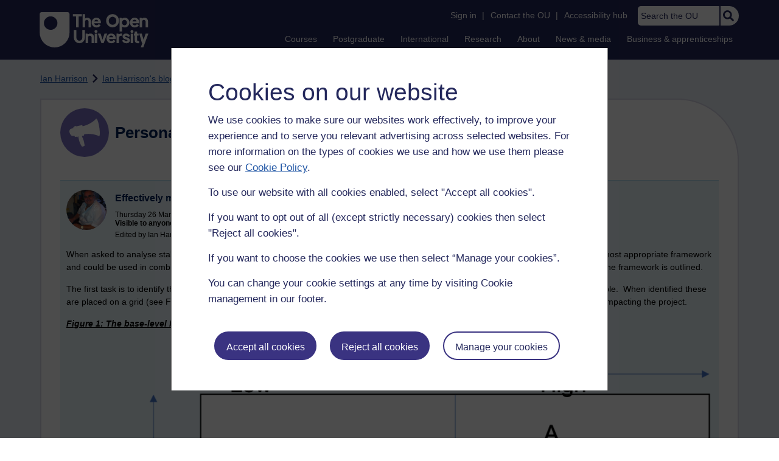

--- FILE ---
content_type: text/html; charset=utf-8
request_url: https://accounts.google.com/o/oauth2/postmessageRelay?parent=https%3A%2F%2Flearn1.open.ac.uk&jsh=m%3B%2F_%2Fscs%2Fabc-static%2F_%2Fjs%2Fk%3Dgapi.lb.en.OE6tiwO4KJo.O%2Fd%3D1%2Frs%3DAHpOoo_Itz6IAL6GO-n8kgAepm47TBsg1Q%2Fm%3D__features__
body_size: 164
content:
<!DOCTYPE html><html><head><title></title><meta http-equiv="content-type" content="text/html; charset=utf-8"><meta http-equiv="X-UA-Compatible" content="IE=edge"><meta name="viewport" content="width=device-width, initial-scale=1, minimum-scale=1, maximum-scale=1, user-scalable=0"><script src='https://ssl.gstatic.com/accounts/o/2580342461-postmessagerelay.js' nonce="hwJ_hzzEHzVLVpAC9gV4RA"></script></head><body><script type="text/javascript" src="https://apis.google.com/js/rpc:shindig_random.js?onload=init" nonce="hwJ_hzzEHzVLVpAC9gV4RA"></script></body></html>

--- FILE ---
content_type: image/svg+xml
request_url: https://learn1.open.ac.uk/theme/image.php/osep/core/1766054883//t/left
body_size: 165
content:
<?xml version="1.0" encoding="utf-8"?>
<!-- Generator: Adobe Illustrator 19.1.0, SVG Export Plug-In . SVG Version: 6.00 Build 0)  -->
<svg version="1.1" id="Layer_1" xmlns="http://www.w3.org/2000/svg" xmlns:xlink="http://www.w3.org/1999/xlink" x="0px" y="0px"
	 viewBox="0 0 32 32" style="enable-background:new 0 0 32 32;" xml:space="preserve" width="16px" height="16px">
<style type="text/css">
	.st0{fill:#1057A7;}
</style>
<polygon class="st0" points="32,21.2 15.8,5.7 0,21.3 3.6,24.9 15.8,12.8 28.5,24.9 "
transform="rotate(-90 16 16)"/>
</svg>


--- FILE ---
content_type: image/svg+xml
request_url: https://learn1.open.ac.uk/theme/image.php/osep/oublog/1766054883/monologo
body_size: 365
content:
<?xml version="1.0" encoding="utf-8"?>
<!-- Generator: Adobe Illustrator 19.1.0, SVG Export Plug-In . SVG Version: 6.00 Build 0)  -->
<svg width="16" height="16" version="1.1" id="Layer_1" xmlns="http://www.w3.org/2000/svg" xmlns:xlink="http://www.w3.org/1999/xlink" x="0px" y="0px"
	 viewBox="0 0 32 32" style="enable-background:new 0 0 32 32;" xml:space="preserve">
<style type="text/css">
	.st0{fill:#7870C1;}
	.st1{fill:#FFFFFF;}
</style>
<circle class="st0" cx="16" cy="16" r="16"/>
<path class="st1" d="M25.6,12.2c-1-5.8-2-5.4-2-5.4c-0.3,0.2-0.3,0.4-0.3,0.4c-3.9,3.8-8.6,4.6-8.6,4.6c-0.2-0.8-0.5-0.7-0.5-0.7
	l-3.8,0.8l-0.7-0.4l-0.5,0.7l-0.4,0.1c-0.3,0.3-0.2,0.8-0.2,0.8c-1.4,0.3-1.8,0.5-1.8,0.5C6,14.2,6,15.1,6,15.1
	c0.1,2.3,1.7,3.1,1.7,3.1c0.6,0.1,1.6-0.1,1.6-0.1c0.2,0.7,0.6,0.8,0.6,0.8l1.4-0.3l0.1,0.5c0.3,0,0.3-0.3,0.3-0.3l-0.1-0.3l0.3,0
	c0.1,1,0.5,4,2.2,6.5c0,0,0.2,0.3,0.7,0.2c0.4-0.1,1.1-0.5,1.3-0.8c0.3-0.3-0.2-0.5-0.2-0.5s-0.3-3.2-1.5-5l-0.1-0.7l1.2-0.2
	c0.3-0.5,0.1-0.8,0.1-0.8c4.9-1.2,9.6,1,9.6,1c0.1,0.3,0.4,0.3,0.4,0.3S26.5,17.9,25.6,12.2z"/>
</svg>
